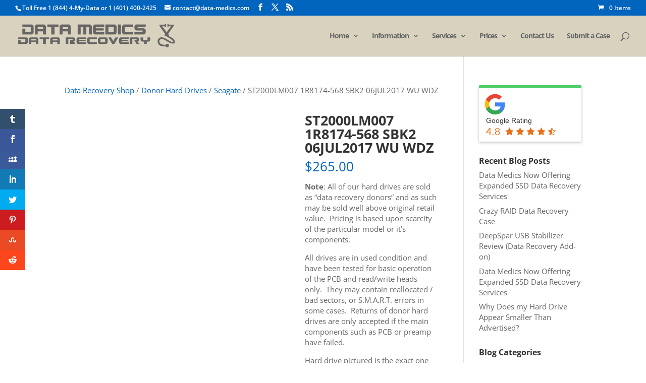

--- FILE ---
content_type: text/html; charset=utf-8
request_url: https://www.google.com/recaptcha/api2/aframe
body_size: 258
content:
<!DOCTYPE HTML><html><head><meta http-equiv="content-type" content="text/html; charset=UTF-8"></head><body><script nonce="B9SaMX5dV-rlx5mfP8FnFA">/** Anti-fraud and anti-abuse applications only. See google.com/recaptcha */ try{var clients={'sodar':'https://pagead2.googlesyndication.com/pagead/sodar?'};window.addEventListener("message",function(a){try{if(a.source===window.parent){var b=JSON.parse(a.data);var c=clients[b['id']];if(c){var d=document.createElement('img');d.src=c+b['params']+'&rc='+(localStorage.getItem("rc::a")?sessionStorage.getItem("rc::b"):"");window.document.body.appendChild(d);sessionStorage.setItem("rc::e",parseInt(sessionStorage.getItem("rc::e")||0)+1);localStorage.setItem("rc::h",'1769643429998');}}}catch(b){}});window.parent.postMessage("_grecaptcha_ready", "*");}catch(b){}</script></body></html>